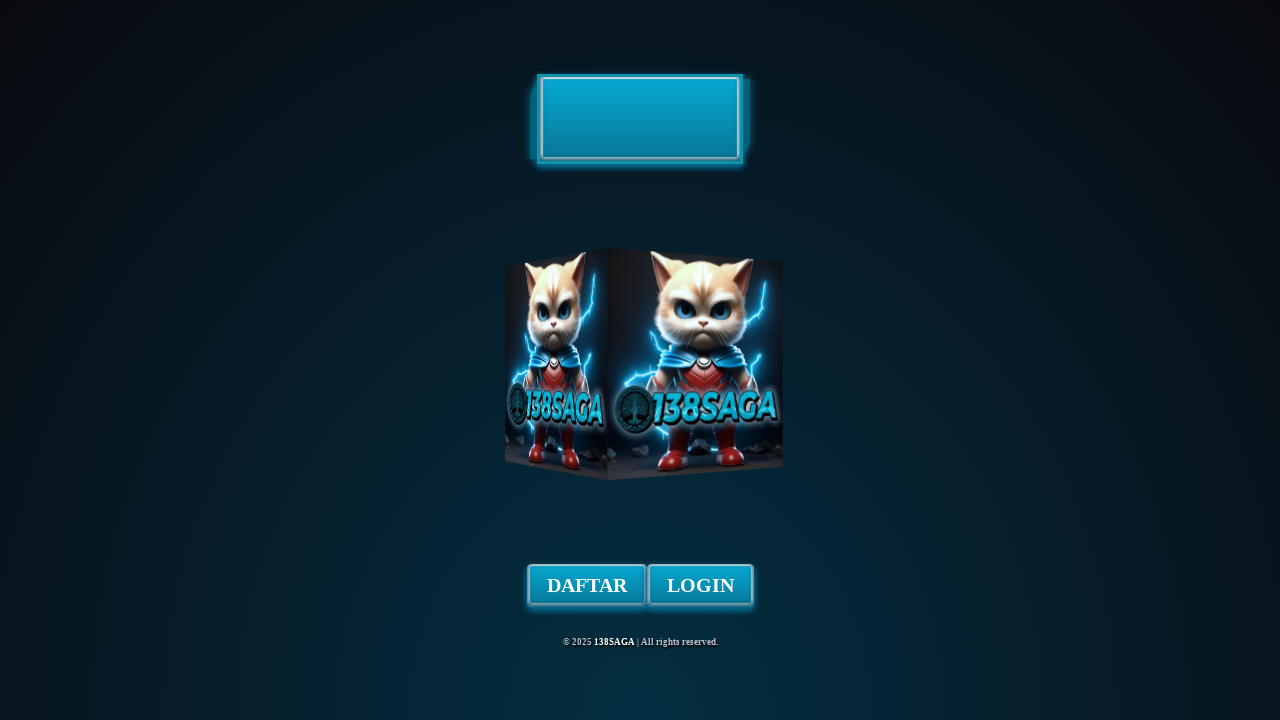

--- FILE ---
content_type: text/html
request_url: https://138sagavip.net/
body_size: 1950
content:
<!doctype html>
<html amp lang="id">
                
<head>
    <meta charset="utf-8">
    <meta name="viewport" content="width=device-width,initial-scale=1,minimum-scale=1">
    <title>138SAGA | Mitos Keabadian Petir Slot Gacor Terpecahkan Dengan Putaran Ajaib</title>
    <link rel="canonical" href="https://138sagavip.net">
    <link rel="shortcut icon" href="https://138sagavip.net/img/favicon.ico" type="image/x-icon">
    <meta name="description"
        content="138SAGA merupakan salah satu situs slot gacor yang menjadi kunci kesuksesan para pemain slot Indonesia. Dengan menggunakan server luar yang sangat gacor setiap harinya. Dilengkapi dengan berbagai macam pilihan permainan, kamu akan memecahkan mitos kemenangan dengan putaran spin ajaib.">
    <meta name="keywords" content="138saga, 138saga slot, 138saga slot login, 138saga rtp, 138saga login">
    <meta property="og:site_name" content="138SAGA">
    <meta property="og:url" content="https://138sagavip.net">
    <meta property="og:title" content="138SAGA | Mitos Keabadian Petir Slot Gacor Terpecahkan Dengan Putaran Ajaib">
    <meta property="og:type" content="website">
    <meta property="og:description"
        content="138SAGA merupakan salah satu situs slot gacor yang menjadi kunci kesuksesan para pemain slot Indonesia. Dengan menggunakan server luar yang sangat gacor setiap harinya. Dilengkapi dengan berbagai macam pilihan permainan, kamu akan memecahkan mitos kemenangan dengan putaran spin ajaib.">
    <meta property="og:image" content="https://138sagavip.net/img/banner_138saga.png">
    <meta name="twitter:card" content="summary_large_image">
    <meta name="twitter:title" content="138SAGA | Mitos Keabadian Petir Slot Gacor Terpecahkan Dengan Putaran Ajaib">
    <meta name="twitter:description"
        content="138SAGA merupakan salah satu situs slot gacor yang menjadi kunci kesuksesan para pemain slot Indonesia. Dengan menggunakan server luar yang sangat gacor setiap harinya. Dilengkapi dengan berbagai macam pilihan permainan, kamu akan memecahkan mitos kemenangan dengan putaran spin ajaib.">
    <meta name="robots" content="index,follow"> 
    <meta name="language" content="id_ID">
    <meta name="rating" content="general">
    <meta name="author" content="138SAGA">
    <link rel="preconnect" href="https://cdn.ampproject.org">
    <link rel="preconnect" href="https://fonts.googleapis.com">
    <link rel="preconnect" href="https://fonts.gstatic.com" crossorigin>
    <link rel="stylesheet" href="https://fonts.googleapis.com/css2?family=Noto+Sans:wght@400;700&display=swap">
    <script async src="https://cdn.ampproject.org/v0.js"></script>
    <style amp-boilerplate>
        body {
            -webkit-animation: -amp-start 8s steps(1, end) 0s 1 normal both;
            -moz-animation: -amp-start 8s steps(1, end) 0s 1 normal both;
            -ms-animation: -amp-start 8s steps(1, end) 0s 1 normal both;
            animation: -amp-start 8s steps(1, end) 0s 1 normal both
        }

        @-webkit-keyframes -amp-start {
            from {
                visibility: hidden
            }

            to {
                visibility: visible
            }
        }

        @-moz-keyframes -amp-start {
            from {
                visibility: hidden
            }

            to {
                visibility: visible
            }
        }

        @-ms-keyframes -amp-start {
            from {
                visibility: hidden
            }

            to {
                visibility: visible
            }
        }

        @-o-keyframes -amp-start {
            from {
                visibility: hidden
            }

            to {
                visibility: visible
            }
        }

        @keyframes -amp-start {
            from {
                visibility: hidden
            }

            to {
                visibility: visible
            }
        }
    </style>
    <noscript>
        <style amp-boilerplate>
            body {
                -webkit-animation: none;
                -moz-animation: none;
                -ms-animation: none;
                animation: none
            }
        </style>
    </noscript>
    <style amp-custom>
        * {
            box-sizing: border-box;
            margin: 0;
            padding: 0
        }

        :focus {
            outline: 0
        }

        ::-webkit-scrollbar {
            display: none
        }

        body {
            font-family: 'Tahoma';
            font-weight: bold;
            margin: 0;
            padding: 20px;
            display: flex;
            flex-direction: column;
            justify-content: center;
            align-items: center;
            min-height: 100vh;
            background: radial-gradient(ellipse at bottom, #042f42 0%, #090A0F 100%);
            position: relative;
            overflow: hidden;
        }

        .header {
            margin-bottom: 100px;
            position: relative;
            border: 3px solid #0f91a8;
            box-shadow: 0 3px 6px #006d88, 0 3px 6px #00598d, inset 0 -2px 5px 1px #035372, inset 0 -1px 1px 3px #ffffff;
            padding: 10px;
            background-image: linear-gradient(to bottom, #06aad3 0%, #087697 100%);
            color: #fff;
        }

        .logo-background {
            position: absolute;
            width: 220px;
            height: 80px;
            background-color: #005e75;
            z-index: -1;
            top: 50%;
            left: 50%;
            transform: translate(-50%, -50%);
            border-radius: 20px 0 20px 0;
            box-shadow: 0 0 8px rgba(15, 109, 133, 0.993);
        }



        .cube {
            width: 200px;
            height: 200px;
            perspective: 1000px;
            margin-bottom: 40px;
        }

        .cube-container {
            width: 200px;
            height: 200px;
            position: relative;
            transform-style: preserve-3d;
            animation: spin 30s infinite linear;
        }

        .cube-face {
            position: absolute;
            width: 200px;
            height: 200px;
            background-size: cover;
            backface-visibility: hidden;
        }

        .front,
        .back,
        .right,
        .left,
        .top,
        .bottom {
            background-image: url('https://138sagavip.net/img/banner_138saga.png');
        }

        .front {
            transform: rotateY(0deg) translateZ(100px);
        }

        .back {
            transform: rotateY(180deg) translateZ(100px);
        }

        .right {
            transform: rotateY(90deg) translateZ(100px);
        }

        .left {
            transform: rotateY(-90deg) translateZ(100px);
        }

        .top {
            transform: rotateX(90deg) translateZ(100px);
        }

        .bottom {
            transform: rotateX(-90deg) translateZ(100px);
        }


        @keyframes spin {
            from{
        transform: rotateY(0);
    }
    to{
        transform: rotateY(360deg);
    }
        }

        .body-buttons {
            display: flex;
            justify-content: center;
            gap: 10px;
            margin-top: 60px;
        }

        .body-button {
            background-image: linear-gradient(to bottom, #06aad3 0%, #087697 100%);
            color: #fff;
            padding: 10px 20px;
            text-decoration: none;
            border-radius: 5px;
            display: inline-block;
            box-shadow: 0 3px 6px #006d88, 0 3px 6px #00598d, inset 0 -2px 5px 1px #035372, inset 0 -1px 1px 3px #e3e4e4;
            transition: all 0.3s ease;
            font-size: 20px;
            font-weight: bold;
        }

        .body-button:hover,
        .body-button:focus {
            transform: scale(1.05);
            box-shadow: 0 6px 12px rgba(255, 255, 255, 0.8);
        }

        footer {
            color: #bdc1c6;
            width: 100%;
            text-shadow: 1px 2px 2px #000000;
            text-align: center;
            margin: none;
            font-size: 9px;
            margin-top: 30px;
        }

        footer a {
            color: #ffffff;
            text-decoration: none;
            font-weight: bold;
        }
    </style>
</head>

<body>
    <div class="header">
        <div class="logo-background"></div>
        <amp-img height="60" width="180" alt="138SAGA" src="https://138sagavip.net/img/logo.avif"></amp-img>
    </div>
    <div class="cube">
        <div class="cube-container">
            <div class="cube-face front"></div>
            <div class="cube-face back"></div>
            <div class="cube-face right"></div>
            <div class="cube-face left"></div>
            <div class="cube-face top"></div>
            <div class="cube-face bottom"></div>
        </div>
    </div>
    <div class="body-buttons">
        <a href="https://smarturl.ink/saga138" class="body-button" target="_blank"
            rel="noopener noreferrer nofollow">DAFTAR</a>
        <a href="https://smarturl.ink/saga138" class="body-button" target="_blank"
            rel="noopener noreferrer nofollow">LOGIN</a>
    </div>
    <footer>
        © 2025 <a href="https://138sagavip.net">138SAGA</a> | All rights reserved.
    </footer>
</body>

</html>